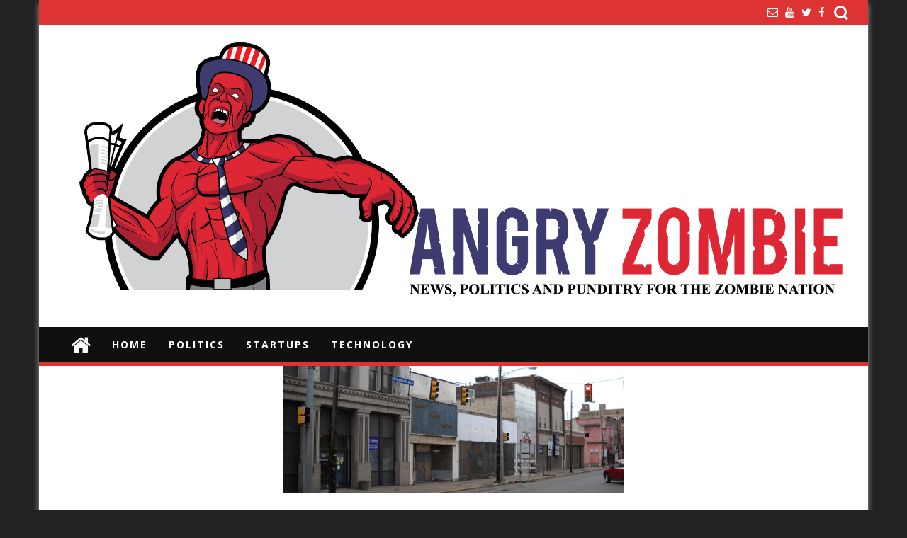

--- FILE ---
content_type: text/css
request_url: https://angryzombie.com/wp-content/themes/first-mag-pro/style.css?ver=1
body_size: 4960
content:
/*
Theme Name: First Mag PRO
Theme URI: http://themes4wp.com/theme/first-mag
Author: Themes4WP
Author URI: http://themes4wp.com/
Description: First Mag suits perfectly for blogs, newspapers, magazines or review sites offering a clean, minimalist and modern layout with many features being also optimized for speed. Theme allows you to create extensive reviews with unlimited colors or options. First Mag Theme is very fast and SEO friendly with Schema.org markup. It comes up with customizer panel which allows you to live preview your changes. Theme is translatable so you can easily localize it in the language you want.
Version: 2.6.4
License: GNU General Public License v3
License URI: http://www.gnu.org/licenses/gpl.html
Tags: one-column, two-columns, three-columns, right-sidebar, left-sidebar, microformats, custom-background, custom-header, custom-menu, editor-style, featured-images, flexible-header, theme-options, translation-ready, threaded-comments
Text Domain: firstmag

*/

/* The bootstrap.css file is auto-enqueued in functions.php */

.rsrc-container {
    box-shadow: 0px 5px 8px #A1A1A1;
}

.rsrc-header {
    background-color: #fff;
}

.rsrc-header-img {
    float: left;
}
.rsrc-header-img.col-md-12, .rsrc-header-text.col-md-12 {
    float: none;
    text-align: center;
}
.rsrc-header-text {
    float: left;
    padding-left: 30px;
}

.rsrc-top-menu {
    border-bottom: 5px solid #00d6f7;
}

.rsrc-content {
    position: relative;
    background-color: #ffffff;
    padding-top: 15px;
}
.rsrc-post-content.woocommerce {
    padding: 15px;
}
.rsrc-main {
    position: relative;
    background-color: #fff;
}
article.rsrc-main {
    padding: 10px 30px;
}

.rsrc-left, .rsrc-left-sticky {
    background-color: #fff;
}

.rsrc-right, .rsrc-right-sticky {
    background-color: #fff;
}
#content-top-section {

}
.rsrc-footer-menu {

}

.rsrc-author-credits {
    padding: 20px;
    letter-spacing: 2px;
    text-transform: uppercase;
    background-color: #eaeaea;
    border-top: 1px solid #00d6f7;
}

.rsrc-footer {

}
input, button, select, textarea {
    color: #0C0C0C;
}
@media only screen and (max-width: 991px) {
    .rsrc-header-text, .header-ad .widget, .rsrc-header-img {
        float: none;
        text-align: center;
    }
}
/* Fix nav on hover */
@media (min-width: 768px) {
    ul.nav li:hover > ul.dropdown-menu {
        display: block;
    }
    .navbar-nav {
        float: none;
    }
    #site-navigation.navbar-inverse  {
        border: none;
    }
}
/* Menu opened in responsive */
@media only screen and (max-width: 767px) {
    .dropdown-menu {
        position: static;
        display: block;
        float: none;
        padding: 10px 0; 
        background-color: transparent;
        border: none;
        border-radius: 0;
        -webkit-box-shadow: none;
        box-shadow: none;
    }
    .dropdown-menu > li > a, .navbar-inverse .navbar-nav .open .dropdown-menu > li > a{
        color: #fff;
        padding: 3px 30px;
    }
    .dropdown-submenu>.dropdown-menu {
        padding-left: 10px;
    }
}

.sticky {

}
.bypostauthor {
}
img {
    max-width: 100%;
    height: auto;
}
.featured-thumbnail {
    padding: 0;
    overflow: hidden;
    position: relative;
    cursor: pointer;
}

.featured-thumbnail img {
    width: 100%;
}

h1.site-title, h2.site-title {
    font-size: 36px;
    margin-bottom: 0;
}
h2.site-desc, h3.site-desc {
    font-size: 20px;
    margin-top: 0;
}
.navbar {
    border-radius: 0;
}
ul li li .dropdown-submenu>a:after {
    display: none;
}  
/* Text meant only for screen readers */
.screen-reader-text {
    clip: rect(1px, 1px, 1px, 1px);
    position: absolute !important;
}
.screen-reader-text:hover,
.screen-reader-text:active,
.screen-reader-text:focus {
    background-color: #f1f1f1;
    border-radius: 3px;
    box-shadow: 0 0 2px 2px rgba(0, 0, 0, 0.6);
    clip: auto !important;
    color: #21759b;
    display: block;
    font-size: 14px;
    font-weight: bold;
    height: auto;
    left: 5px;
    line-height: normal;
    padding: 15px 23px 14px;
    text-decoration: none;
    top: 5px;
    width: auto;
    z-index: 100000; /* Above WP toolbar */
}
/* Navigation */
.pager li>a, .pager li>span, .pager li>a:hover, .pager li>a:focus {
    display: inline-block !important;
    padding: 2px 5px !important;
    background-color: transparent !important;
    border: none !important;
    border-radius: 0 !important;
}

.nav-previous{float:left;}
.nav-next{float:right;}
.post-navigation{clear:both;margin:10px 0 0 0;overflow:hidden; }
.post-navigation div{ display: block; position: relative;font-size: 14px;color: #999;}
.post-previous{float: left;padding-left: 30px; text-align: left;}
.post-next{	float: right;text-align: right;padding-right: 30px;}
.post-navigation div span{display: block;	font-size: 90%;	color: #999;}
.post-navigation div a:after{	position: absolute;	font-size: 45px;line-height: 40px;font-weight: bold;top:0;}
.post-previous a:after{content: '«';	left:0;}
.post-next a:after{content: '»';	right:0;}

/* Single Author */
.postauthor-content img {
    float: left;
    margin-right: 10px;
}
.postauthor-container {
    display: block;
    overflow: hidden;
    margin-bottom: 15px;
}

/* Related posts */
.related-posts ul {
    padding: 15px;
}
.related-posts li {
    list-style-type: none;
    position: relative;
    padding: 0;
}

/* Social Links and infobox*/
.social-links .fa {
    font-size: 22px;
    color: #fff;
}
.social-links {
    text-align: center;
    display: inline-block;
}
.social-links ul {
    padding: 0;
}
.social-links ul li {
    display: inline;
}
#masthead .social-links i.fa {
    font-size: 15px;
    padding: 0 5px;
}
.social-links i.fa {
    padding: 5px;
    text-align: center;
    transition: background-color 0.2s ease-out 0s;
    font-size: 15px;
    float: right;
}

.social-links i.fa-twitter:hover {color: #1BB2E9;}
.social-links i.fa-facebook:hover {color: #3B5A9B;}
.social-links i.fa-youtube:hover {color: #ED3F41;}
.social-links i.fa-vimeo:hover {color: #44BBFF;}
.social-links i.fa-skype:hover {color: #009CEF;}
.social-links i.fa-linkedin:hover {color: #007BB6;}
.social-links i.fa-google-plus:hover {color: #DC4937;}
.social-links i.fa-github:hover {color: #4183C4;}
.social-links i.fa-flickr:hover {color: #0062DD;}
.social-links i.fa-dribbble:hover {color: #E24D87;}
.social-links i.fa-instagram:hover {color: #3F729B;}
.social-links i.fa-pinterest:hover {color: #D5282E;}
.social-links i.fa-stumbleupon:hover {color: #EC4823;}
.social-links i.fa-tumblr:hover {color: #455469;}
.social-links i.fa-wordpress:hover {color: #21759B;}
.social-links i.fa-codepen:hover {color: #CCCCCC;}
.social-links i.fa-digg:hover {color: #14589E;}
.social-links i.fa-reddit:hover {color: #FF4500;}
.social-links i.fa-email:hover {color: #FF5400;}
.social-links i.fa-rss:hover {color: #FFB300;}
.fa-email:before {
    content: "\f003";
}
.top-section {
    padding: 5px 15px;
    background-color: #00d6f7;
    margin: 0;
}
@media (max-width: 991px) {
    .top-section {
        text-align: center;
    }
}
.top-infobox {
    font-size: 15px;
    text-transform: uppercase;
    font-weight: bold;
    color: #fff;
    margin-top: 3px;
    max-height: 25px;
    overflow: hidden;
}

/* Content */
.home-header {
    padding: 10px 0;
}
article.rsrc-archive:nth-of-type(2n-1), .small-post article:nth-of-type(2n-1) {
    clear: left;
}
article {
    position: relative;
}
.page-header, .widget h3 {
    position:relative;
}
.page-header:before{
    content: "";
    display: block;
    position: absolute;
    left: 0;
    bottom: -1px;
    width: 20%;
    height: 1px;
    background: #00d6f7;
    -webkit-transition-duration: 0.7s;
    -moz-transition-duration: 0.7s;
    -ms-transition-duration: 0.7s;
    -o-transition-duration: 0.7s;
    transition-duration: 0.7s;
}
.home-header:hover .page-header:before, .widget:hover h3:before {
    width: 100%;
}
.home-header .page-header a, .page-header {
    text-transform: uppercase;
    letter-spacing: 2px;
    text-decoration: none;
    font-weight: bold;
    color: #3d3d3d;
    font-size: 20px;
    margin-bottom: 10px;
}
.post-meta {
    font-size: 75%;
    letter-spacing: 1px;
    display: block;
    opacity: 0.8;
}
.entry-summary {
    color: #939393;
    letter-spacing: 0.5px;
    line-height: 1.8;
    margin-bottom: 10px;
}
.post-tags {clear: both;}
.footer-pagination {
    text-align: center;
    clear:both;
}
#footer-navigation .caret {
    display: none;
}

/* Pagination */
.navigation.pagination {
    width: 100%;
    text-align: center;
    background-color: #00d6f7;
    border-radius: 0;
    padding: 15px;
    margin: 0;
}
.nav-links {
    display: inline-block;
}
.nav-links a, .nav-links span {
    position: relative;
    float: left;
    padding: 7px 12px 5px;
    line-height: 1.42857143;
    text-decoration: none;
    background-color: #ffffff;
    color: #000;
    border: 1px solid #dddddd;
    margin-left: -1px;
}
.nav-links span.current {
    background-color: rgba(0, 0, 0, 0.1);
    color: #ffffff;
}
/* Featured home */
.hover-style .home-header .page-header a {
    letter-spacing: 2px;
    font-size: 60%;
    line-height: 60%;
    color: #fff;
}
.hover-style {
    display: inline-block;
    padding: 0;

}
.related-posts .entry-summary{
    color: #fff;
    padding: 10px;
}
.hover-style {
    position: relative;
    overflow: hidden;
    -webkit-transform: translateZ(0);
    transform: translateZ(0);
}
.hover-style .home-header {
    position: absolute;
    top: 0;
    right: 0;
    bottom: 0;
    left: 0;
    color: #fff;
    -webkit-transform: translateY(100%);
    transform: translateY(100%);
    transition: -webkit-transform .35s ease-out;
    transition:         transform .35s ease-out;
    background-color: rgba(0, 0, 0, 0.40);
    border-left: 10px solid #00d6f7; 
}
.hover-style:hover .home-header {
    -webkit-transform: translateY(0);
    transform: translateY(0);
}
.hover-style .page-header {
    margin-left: -10px;
    padding: 10px 15px;
    margin-right: 0;
    background-color: rgba(0, 0, 0, 0.40);
    border-left: 10px solid #00d6f7;
    -webkit-transform: translateY( -webkit-calc(-100% - 20px) );
    transform: translateY( calc(-100% - 20px) );
    transition: -webkit-transform .35s ease-out;
    transition: transform .35s ease-out;
}
.hover-style:hover .page-header {
    -webkit-transform: translateY(0);
    transform: translateY(0);
}

/* Button outline */
.btn.outline {
    background: none;
    padding: 5px 10px;
    height: auto;
    -webkit-transition: .3s ease-in-out;
    transition: .3s ease-in-out;
}
.btn-primary.outline {
    border: 2px solid #00d6f7;
    color: #6F6F6F;
    border-radius: 0;
}
.btn-primary.outline:hover, .btn-primary.outline:focus, .btn-primary.outline:active, .btn-primary.outline.active, .open > .dropdown-toggle.btn-primary {
    color: #000;
    border-color: #000;
    background-color: #FFFFFF;
}
.btn-primary.outline:active, .btn-primary.outline.active {
    border-color: #00d6f7;
    color: #00d6f7;
    box-shadow: none;
}

/* Custom buttons */

.btn {
    padding: 14px 24px;
    border: 0 none;
    font-weight: 700;
    letter-spacing: 1px;
    text-transform: uppercase;
}
.btn:focus, .btn:active:focus, .btn.active:focus {
    outline: 0 none;
}

/* breadcrumbs */
#breadcrumbs {
    padding: 15px 0;
    font-size: 12px;
}
#breadcrumbs .fa{
    margin-right: 5px;
}
/* Widget */
h3.widget-title {
    font-size: 14px;
    color: #3d3d3d;
    letter-spacing: 1px;
    text-transform: uppercase;
    padding-bottom: 10px;
    border-bottom: 1px solid rgba(0, 0, 0, 0.11);
    font-weight: bold;
    line-height: 22px;
    padding-top: 1px;
    overflow: hidden;
    margin-top: 0
}
h3.widget-title .title-text:before {
    border: 3px solid #00d6f7;
    content: '';
    margin-right: 10px;
}
.title-text {
    margin-right: 10px;
    float: left;
}
#content-top-section .first-mag-widget h3.widget-title {
    margin-left: 15px;
    margin-right: 15px;
}
.bordered-layout .widget-line {
    background: url('img/wbg.png');
    height: 12px;
    overflow: hidden;
    margin-top: 5px;
}
.widget ul {
    padding-left: 15px;
}
/* Post Content */
.rsrc-main .rsrc-post-content {

}
.single-thumbnail {
    text-align: center;
    background-color: #ffffff;
}
/* 
h1.entry-title.page-header {
    position: absolute;
    bottom: 100%;
    left: 0;
    padding: 20px;
    width: 100%;
    text-align: center;
    -webkit-text-shadow: 3px 3px 0 #222;
    -moz-text-shadow: 3px 3px 0 #222;
    text-shadow: 3px 3px 0 #222;
    background-color: #00d6f7;
}
*/
/* Back to top */
#back-top {
    position: fixed;
    bottom: 0;
    right: 10px;
    z-index: 999;
}
#back-top a {
    width: 40px;
    display: block;
    text-align: center;
    -webkit-transition: 1s;
    -moz-transition: 1s;
    transition: 1s;
    opacity: 0.7;
}
#back-top a:hover {
    opacity: 1;
}
#back-top span {
    width: 40px;
    height: 40px;
    display: block;
    -webkit-border-radius: 5px;
    -moz-border-radius: 5px;
    border-radius: 5px;
    background-color: #00d6f7;
}
#back-top span:before {
    font-family: 'FontAwesome';
    content: "\f106";
    line-height: 40px;
    font-size: 25px;
    color: #fff;
}

/* Commentform */
form#commentform p input {
    width: 100%;
}

/* Widgets */
.widget_nav_menu li {
    width: 100%;
}
.widget_nav_menu li:before {
    margin-right: 5px;
}
.widget {
    padding: 15px;
    position: relative;
}
.widget .loading.true {
    background: url('img/loader.gif') no-repeat center center !important;
    position: absolute;
    top: 0;
    left: 0;
    width: 100%;
    height: 100%;
} 
.header-ad .widget {
    padding: 25px 15px;
}
.header-ad #searchform {
    min-width: 250px;
}
#header-ad-section {
    float: right;
}
.col-md-12 #header-ad-section {
    float: none;
}
.ajax-navigation {
    margin-top: 10px;
    display: inline;
}
.ajax-navigation a {
    padding: 5px 10px;
    border: 1px solid #E3E3E3;
    margin: 0 5px;
}
/* Single page Content slider */
#slidebox{
    max-width: 400px;
    height: auto;
    padding: 10px;
    border-top: 4px solid;
    position: fixed;
    bottom: 60px;
    right: -420px;
    -moz-box-shadow:-2px 0px 5px #aaa;
    -webkit-box-shadow:-2px 0px 5px #aaa;
    box-shadow:-2px 0px 5px #aaa;
    z-index: 99;
}
@media only screen and (max-width: 990px) {
    #slidebox {
        display: none;
    }
}
#slidebox .slidebox-header{
    font-size: 120%;
    text-transform:uppercase;
    letter-spacing:1px;
    margin-bottom: 5px;
    margin-right: 20px;
}
#slidebox .slidebox-recomended{
    text-transform:uppercase;
    margin-bottom: 5px;
    clear:both;
    font-weight: bold;
}
#slidebox .slidebox-title{
    text-transform:uppercase;
    font-weight: bold;
}
.slidebox-thumb img {
    max-width: 80px;
    float: left;
    margin-right: 10px;
}
a.close-me{
    font-size: 13px;
    position:absolute;
    cursor:pointer;
    top:0;
    right:0;
    color: #fff;
    padding: 0px 8px 2px 8px;
}

a.close-me:after {
    font-family: 'FontAwesome';
    content: "\f00d";
} 

/* Footer Widgets */
#content-footer-section .widget {
    padding: 15px;
}
.widget.widget_inpics_posts_second .review-total-only, .widget.widget_inpics_posts .review-total-only {
    display: none;
}
/* NewsTicker */
ul.newsticker {
    margin: 0;
    padding: 0;
    list-style-type: none;
    line-height: 20px;
}
.newsticker-date {
    margin-right: 10px;
    opacity: 0.8;
}
ul.newsticker a{
    color: #fff;
}
/* Mag style widgets */
#content-top-section .widget {
    padding: 15px;
}
.first-post {
    margin-bottom: 10px;
}
.first-padding .home-header {
    padding: 0 15px;
}
.small-post .home-header {
    padding: 0 10px;
}
.small-post .home-header .page-header a, .small-post .page-header  {
    font-size: 14px;
    letter-spacing: 0;
    line-height: 20px;
    margin: 5px 0 10px;
}
.small-post article {
    margin-bottom: 10px;
    overflow: hidden;
    position: relative;
}
.rsrc-main .wp-review-show-total {
    position: absolute;
    top: 0;
    left: 0;
    background: transparent;
}
.review-total-only {
    background: rgba(255, 255, 255, 0.55) !important;
    padding: 0 5px !important;
    color: #000;
    font-weight: bold;
}
.review-result {
    color: #00d6f7;
}
ul.wp-review-tabs, .tab-content ul {
    padding: 0;
}
.widget-footer {   
    padding-top: 15px;
    margin: 5px 0 15px 0;
}
.widget .meta-cat, .widget .meta-cat-icon{
    display: none;
}
.mag-in-pics {
    padding: 0 1px 1px 0;
}

.widget_tab_posts .nav-tabs {
    border-bottom: 1px solid #dddddd;
    margin-bottom: 15px;
    padding-left: 0;
}
.widget_tab_posts .nav-tabs > li > a {
    border-radius: 0;
}
.widget_tab_posts .nav-tabs > li.active > a {
    color: #555555;
    /* background-color: #00D6F7; */
    /* border: 1px solid; */
    /* border-bottom-color: transparent; */
    cursor: default;
    color: white;
    font-size: 14px;
    color: #3d3d3d;
    letter-spacing: 1px;
    text-transform: uppercase;
    padding-bottom: 10px;
    /* border-bottom: 1px solid rgba(0, 0, 0, 0.11); */
    font-weight: bold;
    line-height: 22px;
}
.widget_tab_posts .nav-tabs > li > a:before {
    border: 3px solid #00d6f7;
    content: '';
    margin-right: 10px;
    -webkit-transition: .4s ease-in-out;
    transition: .4s ease-in-out;
}
.widget_tab_posts .nav-tabs > li.active > a:before {
    border: 0 solid;
    margin: 0;
}
.widget_tab_posts .entry-summary {
    margin: 10px;
    color: white;
}
.widget_tab_posts li.tab-post {
    position: relative;
    list-style-type: none;
}

.widget_fullwidth_posts_second .col-md-6:nth-of-type(2n-1), .widget_fullwidth_posts_second .col-md-4:nth-of-type(3n+1) {
    clear: left;
}


/* Widget animations */
.bt_hidden{ opacity:0;}
.bt_visible{ opacity:1;}

/* Homepage menu icon */
.home-icon {
    font-size: 30px;
    line-height: 50px;
    margin-left: 30px;
    padding: 0 15px;
}
.home-icon a{
    color: #fff;
}
.home-icon.front_page_on {
    background-color: #00d6f7;
    border-top: 8px solid #00d6f7;
    margin-top: -7px;
    margin-bottom: -1px
}
.random-post {
    margin-right: 15px;
}

/* Menu cart */
.cart-contents {
    line-height: 50px;
    padding: 0;
    font-size: 15px;
    margin-right: 15px;
}
.cart-contents span, .cart-contents i:before  {
    margin-right: 5px;
}
.cart-contents i:before  {
    font-size: 25px;
}

/* Search form topbar */
:focus{
    outline:none;
}
.newForm{
    position: relative;
    width:18px;
    height:18px;
    border-radius:19px;
    border:3px solid #fff;
    transition:all 0.5s ease-in-out;
    margin:0 auto;
    display: inline-block;
    float: right;
    margin: 3px 0 0 8px;
}
.newForm input{
    border:0;
    background: transparent;
    padding:0 0;
    margin:0 auto;
    display:block;
    width:100%;
    height:12px;
    line-height:12px;
    color:#000;
    font-size: 10px;
    text-indent: -9999px;
}

.newForm input::-webkit-search-cancel-button{
    position:absolute;
    right:10px;  
    top:5px;
    -webkit-appearance: none;
    height: 16px;
    width: 16px;
    border-radius:8px;
    background: red;
    opacity:0;
    cursor: pointer;
}
.newForm.focus input{
    padding:0 10px;
    text-indent: 0;
}
.newForm.focus{
    width:150px;
    background-color:#fff;
}
.newForm:after{
    content: '';
    width:8px;
    height:3px;
    display:block;
    background:#fff;
    position: absolute;
    top:12px;
    left:75%;
    -webkit-transform:rotate(45deg);
    -moz-transform:rotate(45deg);
    -ms-transform:rotate(45deg);
    transform:rotate(45deg);
    margin-right:5px;
    transition:all 0.5s ease-in-out;
    z-index:1000;
}
.newForm:before{
    content: '';
    width:8px;
    height:3px;
    display:block;
    background:#fff;
    position: absolute;
    top:0;
    left:75%;
    -webkit-transform:rotate(-45deg);
    -moz-transform:rotate(-45deg);
    -ms-transform:rotate(-45deg);
    transform:rotate(-45deg);
    margin-right:5px;
    opacity:0;
    transition:all 0.5s ease-in-out;
}
.newForm.focus:after{
    top: 5px;
    width: 12px;
    left: 124px;
    background: #00d6f7;
}
.newForm.focus:before{
    top: 5px;
    width: 12px;
    left: 124px;
    opacity:1;
    background: #00d6f7;
}

.no-gutter {
    padding-left: 0;
    padding-right: 0;
}
.grid-thumbnail.featured-thumbnail {
    border: 1px solid rgba(255, 255, 255, 0);
}
#firstmag-carousel {
    padding: 25px 25px 5px 25px;
    background-color: #ffffff;
}
.carousel-navs a {
    margin: 0;
    color: #fff;
}
.carousel-navs i {
    padding: 10px;
    background: #545454;
    opacity: 0.8;
}
.carousel-navs {
    position: absolute;
    top: 30px;
    right: 30px;
    padding: 10px;
    opacity: 0;
    transition:all 0.5s ease-in-out;
}
#firstmag-carousel:hover .carousel-navs {
    opacity: 1;
}


/* Alternative stile */
.widget.bordered-layout, .bordered-layout .rsrc-post-content, .bordered-layout .archive-content {
    border: 1px solid #E3E3E3;
    margin: 0 10px 15px;
    padding: 10px 15px;
    border-bottom: 4px solid #00D6F7;
    -webkit-box-shadow: 0 0 3px #CACACA;
    -moz-box-shadow: 0 0 3px #cacaca;
    box-shadow: 0 0 3px #CACACA;
}
article.rsrc-main.bordered-layout {
    padding: 10px 15px;
}
.first-mag-widget.bordered-layout h3.widget-title {
    margin-top: 10px;
}
#content-top-section .widget.first-mag-widget.bordered-layout {
    padding: 10px;
}
#content-top-section .widget.bordered-layout {
    padding: 25px;
    margin: 0 10px 15px 10px;
}
@media only screen and (min-width: 767px) {
    #sidebar-secondary .widget.bordered-layout {
        margin-right: -10px;
    }
    #sidebar .widget.bordered-layout {
        margin-left: -10px;
    }
}
.widget_featured_posts.bordered-layout .first-post {
    border-right: 1px solid #E4E4E4;
}
.widget_featured_posts_second.bordered-layout .first-post {
    padding-bottom: 10px;
    border-bottom: 1px solid #E4E4E4;
}
#content-top-section .carousel-widget .carousel-textarea {
    padding: 0;
}
#content-top-section .carousel-widget h3.widget-title {
    margin-left: 0;
    margin-right: 0;
}
#content-top-section .widget_carousel_posts.bordered-layout h3.widget-title {
    margin-left: 0;
    margin-right: 0;
}
#content-top-section .widget.bordered-layout .bordered-layout {
    margin: 0;
    padding: 0;
    border: 0;
    box-shadow: none;
}
#content-footer-section .widget.bordered-layout {
    border: none;
    margin: 0;
    padding: 0;
    border-bottom: none;
    -webkit-box-shadow: none;
    -moz-box-shadow: none;
    box-shadow: none;
}
#content-footer-section .widget.bordered-layout .footer-inner{
    border: 1px solid #E3E3E3;
    margin: 10px 10px 15px;
    padding: 10px 15px;
    border-bottom: 4px solid #00D6F7;
    -webkit-box-shadow: 0 0 3px #CACACA;
    -moz-box-shadow: 0 0 3px #cacaca;
    box-shadow: 0 0 3px #CACACA;
} 

/* Boxed widgets */
.boxed-layout h3.widget-title {
    padding-bottom: 0;
    border-bottom: 3px solid #00D6F7;
}
.boxed-layout h3.widget-title .title-text:before {display: none;}

.boxed-layout h3.widget-title .title-text {
    background-color: #00D6F7;
    padding: 5px 15px 2px;
}

/* Homepage Carousel */
#carousel-home .flex-caption .entry-summary {
    line-height: 20px;
}
#carousel-home .flex-caption .home-header .page-header a, #carousel-home .home-header .page-header {
    font-size: 16px;
    letter-spacing: 0;
    line-height: 20px;
}
#carousel-home {
    margin-right: -15px;
    margin-left: -15px;
    margin-bottom: 0;
    background-color: #ffffff;
}

/* FullWidth ad section */
.fullwidth-ad-section  {
    margin-right: -15px;
    margin-left: -15px;
    margin-bottom: 0;
}
.fullwidth-ad-section .widget {
    padding: 15px 30px;
}

/* Static images homepage */
#static-home {
    margin-top: 15px;
}
.static-post {
    position: relative;
    z-index: 1;
    overflow: hidden;
    padding: 0;
}
.static-post {
    max-height: 388px;
    overflow: hidden;
}

--- FILE ---
content_type: application/javascript
request_url: https://angryzombie.com/wp-content/themes/first-mag-pro/js/customscript.js?ver=6.8.3
body_size: 1322
content:
// menu dropdown link clickable
jQuery(document).ready(function( $ ){
 $('.navbar .dropdown > a, .dropdown-menu > li > a').click(function(){
            location.href = this.href;
        });
});
 
// scroll to top button
jQuery(document).ready(function( $ ){
   $("#back-top").hide();
  	$(function () {
  		$(window).scroll(function () {
  			if ($(this).scrollTop() > 100) {
  				$('#back-top').fadeIn();
  			} else {
  				$('#back-top').fadeOut();
  			}
  		});
  
  		// scroll body to 0px on click
  		$('#back-top a').click(function () {
  			$('body,html').animate({
  				scrollTop: 0
  			}, 800);
  			return false;
  		});
  	});
}); 
// Smart sidebar
jQuery(document).ready(function( $ ){
   if ($("aside").hasClass("td-sticky")){
   $('aside.td-sticky').hcSticky({
        top: 35,
        offResolutions: -975,
    });
    }
});
// Ad banner in single post
jQuery(document).ready(function( $ ){
   if ($(".entry-content .sticky-ad").hasClass("td-sticky")){
   $('.entry-content .td-sticky').hcSticky({
        top: 20,
        offResolutions: -975,
    });
    }
}); 
// Content slider in single post
jQuery(document).ready(function( $ ){
   var myDiv = document.getElementById( 'custom-box' );
    if ( myDiv ) {
    	$(window).scroll(function(){
    		var distanceTop = $('#custom-box').offset().top - $(window).height();
    
    		if  ($(window).scrollTop() > distanceTop)
    			$('#slidebox').animate({'right':'0px'},300);
    		else
    			$('#slidebox').stop(true).animate({'right':'-430px'},100);
    	});
    
    	$('#slidebox .close-me').bind('click',function(){
    		$(this).parent().remove();
    	});
    };
});
// LazyLoad images
jQuery(document).ready(function( $ ) {
    if ($(".featured-thumbnail img").hasClass("lazy")){
      $("img.lazy").lazyload({
          skip_invisible : true,
          effect : "fadeIn",
          load : function(elements_left, settings) {
          $(this).siblings(".spinner").remove();
      }
      }).removeClass("lazy");
      $(document).ajaxStop(function(){
          $("img.lazy").lazyload({ 
              effect: "fadeIn" 
          }).removeClass("lazy");
      });
    }
});

// FlexSlider
jQuery(document).ready(function( $ ) {
    $(window).load(function() {
    var interval = $('#slider').data('interval');
      $('#slider').flexslider({
        animation: "slide",
        slideshowSpeed: interval,
        controlNav: false,
        animationLoop: false,
        slideshow: true,
        start: function(slider) {
          slider.removeClass('slider-loading');
        }
      }); 
    });
});

// Widgets animations
jQuery( document ).ready( function($){
   $('.loading').each( function(ind){
   var animation = jQuery(this).attr('data-animation');
   var id = jQuery(this).attr('data-id');
   jQuery('#' + id).addClass("bt_hidden").viewportChecker({
          classToAdd: animation, 
          offset: 10, 
          repeat: false, 
          callbackFunction: function(elem, action){},
          scrollHorizontal: false 
        }); 
  });
});


// FlexSlider Carousel
jQuery( document ).ready( function($){
  $('.carousel-widget').each( function(ind){
	var id = jQuery(this).attr('data-container');
  var $window = $(window),
      flexslider;
  // tiny helper function to add breakpoints
  function getGridSize() {
        return (window.innerWidth < 520) ? 1 :
               (window.innerWidth < 768) ? 2 : 3;         
      }         
  $(window).load(function() {
      $('#' + id).flexslider({
        animation: "slide",
        controlNav: false,
        animationLoop: false,
        slideshow: true,
        itemWidth: 263,
        itemMargin: 30,
        prevText: "",         
        nextText: "",  
        minItems: getGridSize(),
        maxItems: getGridSize(),

         start: function(slider){
              flexslider = slider;
              slider.removeClass('carousel-loading');
              $("img.lazy-img").slice(0,5).each(function () {
                var src = $(this).attr("data-original");
                $(this).attr("src", src).removeAttr("data-original").removeClass("lazy-img");
            });
         },
         init: function (slider) {
            $("img.lazy-img").slice(0,5).each(function () {
                var src = $(this).attr("data-original");
                $(this).attr("src", src).removeAttr("data-original").removeClass("lazy-img");
            });
        },
        before: function (slider) {
            $("img.lazy-img").slice(0,3).each(function () {
                var src = $(this).attr("data-src");
                $(this).attr("src", src).removeAttr("data-original").removeClass("lazy-img");
            });
        }     
      });
      $window.resize(function() {
        var gridSize = getGridSize();
        if (flexslider) {
        flexslider.vars.minItems = gridSize;
        flexslider.vars.maxItems = gridSize;
        }
      });
    });
  });
});

// NewsTicker
jQuery(document).ready(function( $ ) {
    if ($(".top-infobox ul").hasClass("newsticker")){
    $('.newsticker').newsTicker({
        row_height: 20,
        max_rows: 1,
        speed: 600,
        direction: 'up',
        duration: 4000,
        autostart: 1,
        pauseOnHover: 0
    });
    }
});

// Tooltips
jQuery(document).ready(function( $ ) {
    $(function () {
      $('[data-toggle="tooltip"]').tooltip()
    })
});

// Tabs
jQuery(document).ready(function( $ ) {
    $('[data-toggle="tab"]').click(function (e) {
      e.preventDefault()
      $(this).tab('show')
    })
});

// Topbar searchform
jQuery(document).ready(function( $ ) {
    $('.newForm input[type="search"]').on('focus', function(){
      $(this).parent().addClass('focus');
      $(this).attr('placeholder', 'search');
    });
    $('.newForm input[type="search"]').blur(function(){
      $(this).parent().removeClass('focus');
      $(this).val('');
      $(this).removeAttr('placeholder', 'search');
    });
});

// Grid Slider
jQuery(document).ready(function( $ ) {
  var interval = $('.carousel').data('interval');
  $('.carousel').carousel({
    interval: interval
  })
});

// FlexSlider Homepage Carousel
jQuery( document ).ready( function( $ ) {
	var $window = $(window),
      flexslider;
      // tiny helper function to add breakpoints
      
      function getGridSize() {
        return (window.innerWidth < 320) ? 1 :
               (window.innerWidth < 640) ? 2 : 
               (window.innerWidth < 960) ? 3 :
               (window.innerWidth < 1170) ? 4 : 5 ;
      }
  var interval = $('#carousel-home').data('interval');    
  $(window).load(function() {
      $('#carousel-home').flexslider({
        animation: "slide",
        controlNav: false,
        animationLoop: false,
        itemWidth: 438,
        itemMargin: 0,
        slideshowSpeed: interval,
        move: 1,
        minItems: getGridSize(),
        maxItems: getGridSize(),
        start: function (slider) {
          flexslider = slider; //Initializing flexslider here.
          slider.removeClass('carousel-loading');
        }
      });
      $window.resize(function() {
        var gridSize = getGridSize();
        if (flexslider) {
        flexslider.vars.minItems = gridSize;
        flexslider.vars.maxItems = gridSize;
        }
      });
    });
});